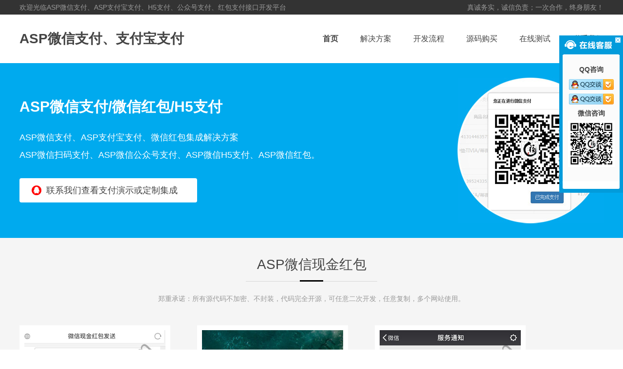

--- FILE ---
content_type: text/html
request_url: https://pay.rurui.net/redback/
body_size: 2595
content:
<!DOCTYPE html>
<html lang="zh-cn">
<head>
	<meta charset="utf-8" />
	<meta http-equiv="Content-Type" content="text/html; charset=utf-8" />
	<meta name="viewport" content="width=device-width,initial-scale=1.0,user-scalable=0,minimum-scale=1.0,maximum-scale=1.0" />
	<title>ASP微信现金红包</title>
	<meta name="Keywords" content="ASP微信现金红包" />
	<meta name="Description" content="我们可提供ASP微信现金红包接口源码及微信支付集成解决方案，并提供网站接入开发服务！" />	
	<meta name="renderer" content="webkit">
	<meta http-equiv="Cache-Control" content="no-siteapp" />
	<meta http-equiv="Cache-Control" content="no-transform" />
	<meta http-equiv="X-UA-Compatible" content="IE=edge,chrome=1">
	<link rel="stylesheet" type="text/css" href="/skin/css/style.css" media="all" />	
	<script type="text/javascript" src="/skin/js/jquery.min.js"></script>
	<script type="text/javascript" src="/skin/js/subject.js"></script>
</head>
<body>
<!-- 顶部 -->
<div id="top">
<div class="wrap clearfix">
	<div class="fl weicome">欢迎光临ASP微信支付、ASP支付宝支付、H5支付、公众号支付、红包支付接口开发平台</div>
	<div class="fr weburl">真诚务实，诚信负责；一次合作，终身朋友！</div>
</div>
</div>
<!-- 顶部结束 -->
<!-- 头部 -->
<div id="header">
<div class="wrap clearfix">
	<div class="fl logo"><a href="https://pay.rurui.net" title="ASP微信支付">ASP微信支付、支付宝支付</a></div>
	<div class="fr nav">
		<ul class="clearfix">
			<li><a href="https://pay.rurui.net/" title="首页"><strong>首页</strong></a></li>
			<li><a href="https://pay.rurui.net/#pay_fa" title="解决方案">解决方案</a></li>
			<li><a href="https://pay.rurui.net/#pay_fa" title="开发流程">开发流程</a></li>
			<li><a href="https://pay.rurui.net/#pay_buy" title="源码购买">源码购买</a></li>
			<li><a href="https://pay.rurui.net/#pay_ys" title="在线测试">在线测试</a></li>
			<li><a href="https://pay.rurui.net/#w_gustbook" title="联系我们">联系我们</a></li>
		</ul>
	</div>
	<div class="fr zixun">
		<a href="https://wpa.qq.com/msgrd?v=3&uin=38813626&site=qq&menu=yes" title="联系我们查看案例或定制" target="_blank"><img src="/skin/images/icon_qq.png"></a>
		<a href="https://pay.rurui.net/#w_gustbook"><img src="/skin/images/icon_wx.png"></a>
	</div>
</div>
</div>
<!-- 头部结束 -->
<!-- BANNER部 -->
<div id="banner">
<div class="wrap clearfix">
	<div class="fl">
		<h1>ASP微信支付/微信红包/H5支付</h1>
		<h2>ASP微信支付、ASP支付宝支付、微信红包集成解决方案<br />ASP微信扫码支付、ASP微信公众号支付、ASP微信H5支付、ASP微信红包。</h2>
		<p class="btn clearfix"><a href="https://wpa.qq.com/msgrd?v=3&uin=38813626&site=qq&menu=yes" title="联系我们查看案例或定制" target="_blank">联系我们查看支付演示或定制集成</a></p>
	</div>
	<div class="fr"><img src="/skin/images/pic.jpg" alt="ASP微信支付" width="300" height="300" /></div>
</div>
</div>
<!-- 主体 -->
<div id="piclist" class="clearfix">
<div class="wrap">
	<div class="w_title">
		<h1>ASP微信现金红包</h1>
		<p>郑重承诺：所有源代码不加密、不封装，代码完全开源，可任意二次开发，任意复制，多个网站使用。</p>
	</div>
	<div class="list clearfix">
		<ul>
			<li>
				<div class="pic"><img src="/skin/images/hongbao/hb_b_1.jpg" alt="表单传递参数" /></div>
				<p>① 表单传递参数</p>
			</li>
			<li class="center">
				<div class="pic"><img src="/skin/images/hongbao/hb_b_2.jpg" alt="发送成功" /></div>
				<p>② 发送成功</p>
			</li>
			<li>
				<div class="pic"><img src="/skin/images/hongbao/hb_b_3.jpg" alt="收到红包" /></div>
				<p>③ 收到红包</p>
			</li>
			<li>
				<div class="pic"><img src="/skin/images/hongbao/hb_b_4.jpg" alt="领取红包" /></div>
				<p>④ 领取红包</p>
			</li>
			<li class="center">
				<div class="pic"><img src="/skin/images/hongbao/hb_b_5.jpg" alt="拆分红包" /></div>
				<p>⑤ 拆分红包</p>
			</li>
			<li>
				<div class="pic"><img src="/skin/images/hongbao/hb_b_6.jpg" alt="领取成功" /></div>
				<p>⑥ 领取成功</p>
			</li>
		</ul>
	</div>
</div>
</div>
<!-- 底部版权 -->
<div id="footer" class="clearfix">
<div class="wrap clearfix">
	<div class="link">
		<a href="https://pay.rurui.net/#pay_fa" title="解决方案">解决方案</a>
		<a href="https://pay.rurui.net/#pay_fa" title="开发流程">开发流程</a>
		<a href="https://pay.rurui.net/#pay_buy" title="源码购买">源码购买</a>
		<a href="https://pay.rurui.net/#pay_ys" title="在线测试">在线测试</a>
		<a href="https://pay.rurui.net/#w_gustbook" title="联系我们">联系我们</a>	
	</div>
	<div class="cor">版权所有 &copy; lemaiku.com All Rights Reserved <script src="https://s19.cnzz.com/z_stat.php?id=5920108&web_id=5920108" language="JavaScript"></script></div>
	<p>ASP微信支付/ASP微信支付接口/ASP微信支付源码/ASP微信扫码支付/ASP微信公众号支付/ASP微信刷卡支付/ASP微信H5支付/ASP微信红包程序</p>
</div>
</div>
<!-- 底部版权结束 -->
<!-- 在线客服 -->
<div class="kefu clearfix">
	<div class="icon_kefu"></div>	
	<div class="kefu_box">
		<div class="kefu_head"><a href="javascript:void(0)" class="kefu_close" title="在线客服"></a></div>
		<ul class="kefu_con clearfix">
			<li><strong>QQ咨询</strong></li>
			<li><a target="_blank" href="https://wpa.qq.com/msgrd?v=3&uin=38813626&site=qq&menu=yes" title="QQ咨询"><img src="/skin/images/qq.png" alt="QQ咨询"/></a></li>
			<li><a target="_blank" href="https://wpa.qq.com/msgrd?v=3&uin=38813626&site=qq&menu=yes" title="QQ咨询"><img src="/skin/images/qq.png" alt="QQ咨询"/></a></li>
			<li><strong>微信咨询</strong></li>
			<li class="weixin"><img src="/skin/images/wx.png" width="96" alt="官方微信" /></li>
		</ul>
		<div class="kefu_bot"></div>
	</div>
</div>
<!-- 在线客服结束 -->
<div style="display:none"><script>dy("cnzz");dy("baidu");</script></div>
</body>
</html>

--- FILE ---
content_type: text/css
request_url: https://pay.rurui.net/skin/css/style.css
body_size: 4393
content:
/*************************************************************************/
/*全局样式开始*/
/*************************************************************************/
@charset "utf-8";
*{margin:0;padding:0;outline:0;}
body,html{overflow-x:hidden;color:#444;font:14px/30px arial,sans-serif;background:#fff;}
blockquote,body,dd,div,dl,dt,fieldset,form,h1,h2,h3,h4,h5,h6,input,li,ol,p,pre,td,textarea,th,ul{margin:0;padding:0;}
input[type=text],input[type=submit],textarea,button{-webkit-border-radius:0;font-family:Microsoft Yahei,microsoft yahei,"微软雅黑",arial;-webkit-appearance:none;}
input:focus{outline:0;}
textarea{resize:none;}
h1,h2,h3,h4,h5,h6{font-style:normal;font-size:100%;}
abbr,em,i,li,ol,ul{list-style-type:none;font-style:normal;}
img{border:0;vertical-align:middle;}
img{image-rendering:-moz-crisp-edges;image-rendering:-o-crisp-edges;image-rendering:-webkit-optimize-contrast;image-rendering: crisp-edges;-ms-interpolation-mode:nearest-neighbor;}
table{border-collapse:collapse;border-spacing:0;}
.clearfix{display:block;zoom:1;}
.clearfix:before{display:table;content:"";}
.clearfix:after{clear:both;display:block;visibility:hidden;height:0;content:"";}
* html .clearfix{height:1%;}
*{box-sizing:border-box;}
a{color:#444;text-decoration:none;-webkit-transition:.3s;-moz-transition:.3s;-o-transition:.3s;transition:.3s;-ms-transition:.3s;}
a:hover{color:#94c93d;text-decoration:none;}
.hide,.none,ins{display:none;}
.fl{float:left;display:inline-block;}
.fr{float:right;display:inline-block;}
.wrap{clear:both;display:block;margin:0 auto;max-width:1200px;width:100%;}

#top{width:100%;background:#333;color:#999}
#top .weburl a{color:#999;text-decoration:none}
#top .weburl a:hover{color:#f40}

#header{width:100%;height:100px}
#header .logo{padding:25px 0 0;font-size:28px;font-weight:700;line-height:50px;}
#header .logo img{height:50px}
#header .nav{line-height:40px;margin-top:30px}
#header .nav ul li{float:left;margin-left:45px}
#header .nav ul li a{font-size:16px;text-decoration:none}
#header .zixun{ display:none}

#banner{width:100%;padding:30px 0;background:#0ae}
#banner h1{font-size:30px;color:#FFF;line-height:60px;margin:30px 0 15px}
#banner h2{color:#FFF;font-size:18px;line-height:36px;font-weight:normal}
#banner .btn{margin-top:40px}
#banner .btn a{background:#fff;padding:15px 40px 15px 55px;border-radius:4px;font-size:18px;text-decoration:none;background:url(../images/rqq.png) 25px center no-repeat #fff}

.w_title{display:block;text-align:center;}
.w_title h1{background:url(../images/titbg.png) bottom no-repeat;font-size:28px;padding-bottom:20px;font-weight:normal}
.w_title p{color:#999;font-size:14px;margin-top:20px}

#pay_fa{width:100%;padding:40px 0;}
#pay_fa .content{margin-top:40px}
#pay_fa .content .item{width:500px}
#pay_fa .content .item h3{text-align:center;font-size:18px;font-weight:bold;border-bottom:1px solid #eee;padding-bottom:10px;}
#pay_fa .content .item .pic{margin-top:10px;}
#pay_fa .content .item .text{line-height:30px;margin-top:20px}
#pay_fa .content .item .text p{display:block;clear:both;}
#pay_fa .content .item .text p i{width:18px;height:18px;line-height:18px;margin-top:6px;float:left;text-align:center;color:#fff;font-size:12px ;background:#f40;border-radius:30px;margin-right:10px}
#pay_fa .content .item .text p strong{font-weight:normal}
#pay_fa .content .item .text p em{margin-left:10px;color:#090}

#pay_buy{width:100%;padding:40px 0;background:#f6f6f6}
#pay_buy .content{border:1px solid #eee;border-right:none;border-bottom:none;margin-top:20px}
#pay_buy .content .dli{line-height:40px;height:40px;}
#pay_buy .content .dli span{float:left;height:40px;border-right:1px solid #eee;;border-bottom:1px solid #eee;text-align:center;font-size:14px;background:#fff}
#pay_buy .content .dli span img{vertical-align:}
#pay_buy .content .dli span.a{width:6%;color:#f40;}
#pay_buy .content .dli span.b{width:38%;font-weight:bold;text-align:left;padding-left:20px}
#pay_buy .content .dli span.b em{float:right;padding-right:20px}
#pay_buy .content .dli span.b em a{font-size:12px;font-weight:normal;text-align:right;color:#f40}
#pay_buy .content .dli span.c{width:8%;}
#pay_buy .content .dli span.d{width:8%;}
#pay_buy .content .dli span.e{width:8%;}
#pay_buy .content .dli span.f{width:8%;}
#pay_buy .content .dli span.g{width:12%;}
#pay_buy .content .dli span.h{width:12%;}
#pay_buy .content .dli span.c img{ height:20px; border-radius:100%}
#pay_buy .content .dli span i{font-size:16px;font-family: Georgia,"Times New Roman",Times,serif;color:#f40;padding-right:10px}
#pay_buy .content .dli:hover,
#pay_buy .content .dli:hover span{background:#f6f6f6}
#pay_buy .content .title,
#pay_buy .content .title span{background:#f1f1f1}
#pay_buy .content .title span{font-size:14px;color:#333;font-weight:bold;font-family:inherit;}
#pay_buy .badge{display:inline-block;min-width:10px;padding:3px 7px;font-size:12px;line-height:1;color:#fff;text-align:center;white-space:nowrap;vertical-align:baseline;background-color:#f40;border-radius:2em;margin:30px 0 10px}
#pay_buy .zxceshi{font-size:12px}
#pay_buy .zxceshi blockquote{border:solid 1px #ddd;border-left-width:6px;padding:20px;border-radius:4px;font-size:12px}
#pay_buy .zxceshi .text-yellow{color:#f40}
#pay_buy .zxceshi .text-right{text-align:right}
#pay_buy .text{line-height:24px;font-size:12px}

#pay_ys{width:100%;padding:40px 0;}
#pay_ys.bgff{background:#f6f6f6}
#pay_ys .list{margin-top:40px;}
#pay_ys .list .swiper-slide{float:left;border:1px solid #ddd;padding:5px;position:relative;background:#fff}
#pay_ys .list .swiper-slide img{width:100%}
#pay_ys .list .swiper-slide:hover{border:1px solid #f40;background:#f40}
#pay_ys .list .swiper-slide i{background:#999;color:#fff;border:1px solid #fff;width:24px;height:24px;border-radius:24px;;line-height:24px;text-align:center;position:absolute;right:8px;bottom:8px;opacity:.8}

#w_gustbook{width:100%;padding:40px 0;background:#f6f6f6}
#w_gustbook .form{width:750px}
#w_gustbook .form table.table{width:654px;margin:20px auto 0px auto;}
#w_gustbook .form table.table td{height:62px;font-size:14px;color:#666;}
#w_gustbook .form table.table td input{width:300px;height:38px;border:1px solid #d9d9d9;padding-left:10px;font-size:14px;color:#999;outline:none;}
#w_gustbook .form table.table td textarea{width:642px;height:124px;border:1px solid #d9d9d9;padding-left:10px;font-size:14px;color:#999;padding-top:10px;margin-top:10px;outline:none;resize:none;}
#w_gustbook .form table.table td input.jiao{background:#f40;border:none;color:#fff;width:170px;height:50px;border-radius:3px;font-size:14px;margin-top:20px;}
#w_gustbook .form table.table td a{color:#f40;font-size:14px;}
#w_gustbook .weixin{margin-top:20px;padding:0px 0 0px 50px;}
#w_gustbook .weixin p{margin-bottom:15px}
#w_gustbook .weixin p strong{font-size:16px}

#w_server{width:100%;padding:20px 0;background:#fff;border-top:1px solid #f1f1f1;}
#w_server .content > div{width:25%;float:left;text-align:center;}
#w_server .content > div > div.icon{font-size:16px;color:#666;font-weight:bold;width:100%;margin:0 auto;padding-top:55px;border-right:1px solid #eee;}
#w_server .content > div > div.tit{color:#999;margin-top:5px;}
#w_server .foot-server01 .icon{background:url(../images/foot-icon01.png) no-repeat center top;}
#w_server .foot-server02 .icon{background:url(../images/foot-icon02.png) no-repeat center top;}
#w_server .foot-server03 .icon{background:url(../images/foot-icon03.png) no-repeat center top;}
#w_server .foot-server04 .icon{background:url(../images/foot-icon04.png) no-repeat center top;}

#footer{width:100%;padding:30px 0;border-top:#ddd 1px solid;text-align:center;background:#333}
#footer,#footer a{color:#999}
#footer .flink a{margin-right:10px;font-size:12px;}
#footer .cor,.link{padding-top:5px}
#footer .link a{margin:0 10px;font-size:14px}
#footer .cor{line-height:26px;}


.kefu{position:fixed;top:10%;right:0;width:131px;z-index:990;}
.icon_kefu{width:26px;height:100px;float:left;background:url(../images/kefu.png) 0 0;position:relative;display:none;cursor:pointer;}
.kefu_box{float:left;width:131px;}
.kefu_head{width:131px;height:41px;background:url(../images/kefu.png);background-position: 0 -103px;font-size:0;line-height:0;position:relative;}
.kefu_close:link,.kefu_close:visited{display:block;width:11px;height:11px;background:url(../images/kefu.png) -42px 0;position:absolute;top:5px;right:5px;}
.kefu_close:hover{background-position:-60px 0;}
.kefu_con{border-left:7px solid #029bdb;border-right:7px solid #029bdb;padding:15px 0;background:#fbfbfb;}
.kefu_con li{height:30px;text-align:center;font-size:14px}
.kefu_con .weixin{height:110px;}
.kefu_con .bt{font-size:16px;height:30px;line-height:30px;text-align:left;padding:0 0 0 20px;color:#012646;}
.kefu_bot{width:131px;height:24px;background:url(../images/kefu.png);background-position:0 -149px;}


.wxzx{ display:none;position:fixed;right:.2rem;bottom:2rem;z-index:900;width:.8rem;height:.8rem;}
.wxzx img{display:block;width:.8rem;height:.8rem;-webkit-border-radius:100%;-moz-border-radius:100%;border-radius:100%;}
.wxhao{ height:0px; opacity:0;}
.u-mask { position:fixed; left:0; top:0; width:100%; height:100%; background:#000; opacity:.5; z-index:900; }
.tan{ position:fixed; width:80%; left:10%; top:calc(50% - 2rem); background:#fff; border-radius:.14rem; padding:.5rem 0; z-index:1000; display:none}
.tan{ box-shadow: 0px 1px 5px rgba(0, 0, 0, 0.3);}
.tan .img{ text-align:center}
.tan .img img{ width:.8rem}
.tan p{ text-align:center; margin-top:.2rem; font-size:.24rem; line-height:.4rem}
.tan .close{ position:absolute; right:.2rem; top:.1rem; font-size:.26rem; color:#999}
.tan .btn{ background:#1aad19; height:.6rem; line-height:.6rem; width:40%; margin:0 auto; color:#fff; font-size:.26rem; border-radius:.04rem; text-align:center}
@media (max-width:800px){
	body,html{font-size:.24rem;line-height:.34rem;color:#555}
	
	#top{display:none}
	
	#header{width:100%;height:.9rem;padding:0 .3rem}
	#header .logo{padding:.2rem 0 0}
	#header .logo img{height:.5rem}
	#header .nav{display:none}
	#header .zixun{ display: block; padding:.2rem 0 0}
	#header .zixun a img{ width:.5rem; border-radius:100%}
	
	#banner{width:100%;padding:.5rem .3rem .7rem;background:#0ae;text-align:center}
	#banner h1{font-size:.24rem;color:#FFF;line-height:.34rem;margin:0 0 .2rem}
	#banner h2{color:#FFF;font-size:.2rem;line-height:.34rem;font-weight:normal}
	#banner .btn{margin-top:.4rem}
	#banner .btn a{background:#fff;padding:.2rem .3rem;border-radius:4px;font-size:.22rem;}
	#banner .fr{display:none}
	
	.w_title{display:block;text-align:center;}
	.w_title h1{font-size:.28rem;padding-bottom:.2rem;background-size:30% auto}
	.w_title p{color:#999;font-size:.18rem;margin-top:.2rem;}

	#pay_fa{width:100%;padding:.4rem .3rem}
	#pay_fa .content{ margin-top:0}
	#pay_fa .content .item{width:100%;margin-top:.4rem}
	#pay_fa .content .item h3{text-align:left;font-size:.22rem;padding-bottom:.1rem;}
	#pay_fa .content .item .pic{margin-top:.1rem;}
	#pay_fa .content .item .pic img{width:100%}
	#pay_fa .content .item .text{line-height:.34rem;margin-top:.2rem;font-size:.2rem}
	#pay_fa .content .item .text p{padding:.05rem 0}
	#pay_fa .content .item .text p i{width:.3rem;height:.3rem;line-height:.3rem;margin-top:.02rem;font-size:.2rem ;border-radius:.3rem;margin-right:.1rem}
	#pay_fa .content .item .text p strong{font-weight:normal}
	#pay_fa .content .item .text p em{margin-left:10px;color:#090}
	
	#pay_buy{padding:.4rem .3rem}
	#pay_buy .content{margin-top:.3rem}
	#pay_buy .content .dli{line-height:.5rem;height:.5rem;}
	#pay_buy .content .dli span{height:.5rem;font-size:.2rem;}
	#pay_buy .content .dli span.a{display:none}
	#pay_buy .content .dli span.b{width:50%;font-weight: normal;text-align:left;padding-left:.1rem}
	#pay_buy .content .dli span.b em{display:none}
	#pay_buy .content .dli span.b img{display:none}
	#pay_buy .content .dli span.c{width:10%;}
	#pay_buy .content .dli span.h{display:none}
	#pay_buy .content .dli span.d{display:none}
	#pay_buy .content .dli span.e{display:none}
	#pay_buy .content .dli span.f{width:20%;}
	#pay_buy .content .dli span.g{width:20%;}
	#pay_buy .content .dli span.c img{ height:.2rem; border-radius:.2rem}
	#pay_buy .content .dli span i{font-size:.2rem;padding-right:0}
	#pay_buy .content .title span{font-size:.2rem;}
	#pay_buy .content .title span.b{font-weight:bold;}
	#pay_buy .mat10{display:none}
	#pay_buy .badge{display:none}
	#pay_buy .zxceshi{display:none}
	#pay_buy .text{display:none}
	
	#pay_ys{padding:.4rem .3rem;}
	#pay_ys .list{margin-top:.4rem;}
	#pay_ys .list .swiper-slide img{width:100%}
	#pay_ys .list .swiper-slide i{width:.3rem;height:.3rem;border-radius:.3rem;;line-height:.3rem;right:.1rem;bottom:.1rem;}
	
	#w_gustbook{padding:.4rem .3rem;}
	#w_gustbook .form{display:none}
	#w_gustbook .weixin{width:100%;float:inherit;margin-top:.4rem;padding:0;text-align:center;}
	#w_gustbook .weixin p{margin-bottom:.2rem}
	#w_gustbook .weixin p strong{font-size:.22rem}
	
	#w_server{padding:0 .3rem .3rem;}
	#w_server .content > div{width:50%;margin-top:.4rem;}
	#w_server .content > div > div.icon{font-size:.22rem;padding-top:.6rem;background-size:auto .4rem}
	#w_server .content > div > div.tit{color:#999;margin-top:.1rem;font-size:.2rem}
	
	#footer{padding:.3rem;}
	#footer,#footer a{color:#999}
	#footer .cor,.link{padding-top:.1rem}
	#footer .link a{margin:0 .1rem;font-size:.2rem}
	#footer .cor{font-size:.2rem;line-height:.3rem;margin-top:.1rem}
	
	.kefu{display:none}
	.hide{display:none !important}
	.wxzx{ display:block;}
}

#piclist{position: relative;background:#f5f5f5;padding:40px 0 100px}
#piclist .list{margin-top:10px;}
#piclist .list ul li{margin-top:30px;float:left;width:310px;padding:10px;background:#fff;position:relative}
#piclist .list ul li.center{margin:30px 55px 0}
#piclist .list ul li img{width:100%;}
#piclist .list ul li p{position:absolute;bottom:10px;background:rgba(0,0,0,.8);width:310px;line-height:36px;height:36px;display:block;text-align: center;color:#fff;font-size:14px}

--- FILE ---
content_type: application/javascript
request_url: https://pay.rurui.net/skin/js/subject.js
body_size: 613
content:
/*字号计算*/
(function(doc, win) {
	var docEl = doc.documentElement,
	resizeEvt = 'orientationchange' in window ? 'orientationchange' : 'resize',
	recalc = function() {
		var clientWidth = docEl.clientWidth;
		if(!clientWidth) return;
		if(clientWidth >= 640) {
			docEl.style.fontSize = 100 + 'px';
		} else {
			docEl.style.fontSize = 100 * (clientWidth / 640) + 'px';
		}
	}
	if(!doc.addEventListener) return;
	win.addEventListener(resizeEvt, recalc, false);
	recalc();
})(document,window);
$(document).ready(function() {
	if($(".wow").length>0){
		new WOW().init();
	};	
	/*返回顶部*/
	$('#gotop').click(function(){$('html,body').animate({scrollTop: '0px'}, 800);});
	$(window).scroll(function() {		
		if($(window).scrollTop() >= 100){
			$('#gotop').fadeIn(300);
		}else{    
			$('#gotop').fadeOut(300);
		}  
	});
});